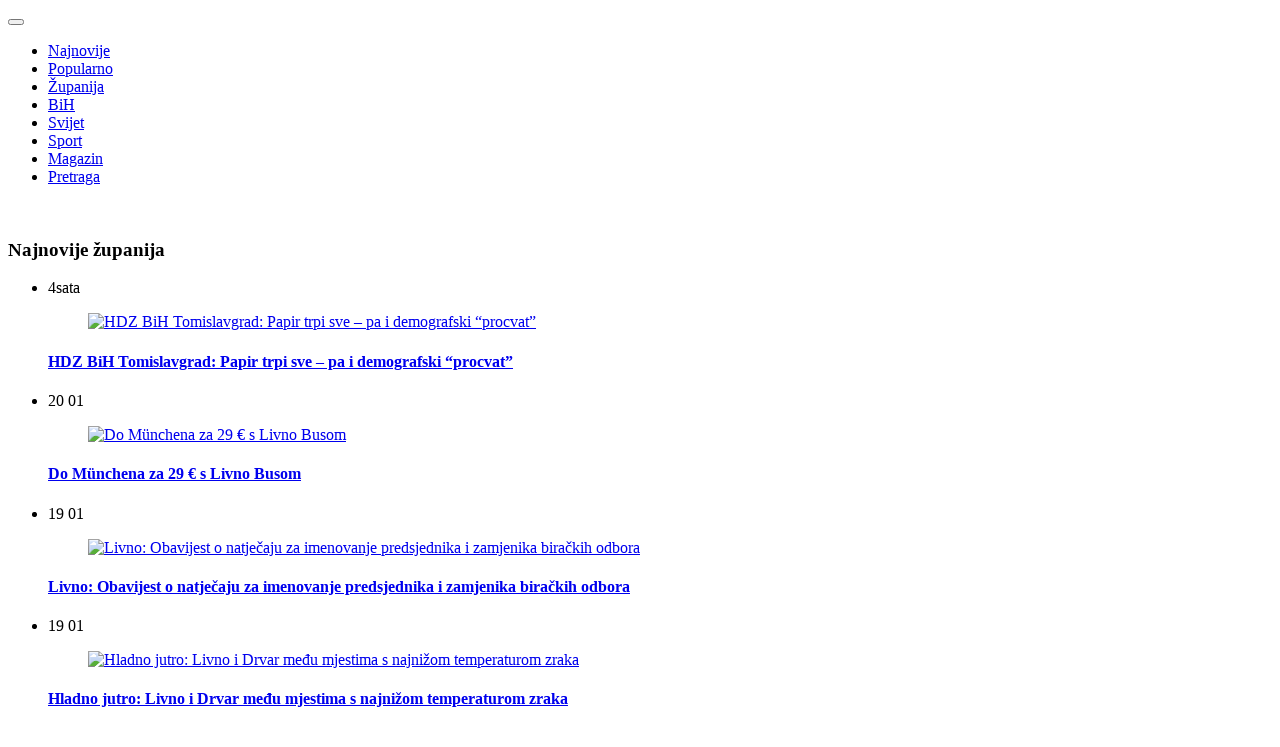

--- FILE ---
content_type: text/html; charset=utf-8
request_url: https://www.google.com/recaptcha/api2/aframe
body_size: 269
content:
<!DOCTYPE HTML><html><head><meta http-equiv="content-type" content="text/html; charset=UTF-8"></head><body><script nonce="dKI3luzKSfu9UZSk4puXOw">/** Anti-fraud and anti-abuse applications only. See google.com/recaptcha */ try{var clients={'sodar':'https://pagead2.googlesyndication.com/pagead/sodar?'};window.addEventListener("message",function(a){try{if(a.source===window.parent){var b=JSON.parse(a.data);var c=clients[b['id']];if(c){var d=document.createElement('img');d.src=c+b['params']+'&rc='+(localStorage.getItem("rc::a")?sessionStorage.getItem("rc::b"):"");window.document.body.appendChild(d);sessionStorage.setItem("rc::e",parseInt(sessionStorage.getItem("rc::e")||0)+1);localStorage.setItem("rc::h",'1769020802389');}}}catch(b){}});window.parent.postMessage("_grecaptcha_ready", "*");}catch(b){}</script></body></html>

--- FILE ---
content_type: application/javascript; charset=utf-8
request_url: https://fundingchoicesmessages.google.com/f/AGSKWxU1wzfB5t1sJC8hmXyPAHTJxygt9EHLNfGFG2hq72_qg6Ro8H5ISaMdJbLK9kjhRY-86E2Ks6KuJKrYbL2WwoYnHAXF-3J9vLCUXDlrlz5GFv22RCQd5fUcWTzwhHVF3IonzylfGnD_ZAJpDuSc2u3hAM5SQ9Lw5bbfiDS59ucNO-ayxumvLwX-8Uju/_/468x60_/160x600./subadz./bckgrnd_ad./adver.
body_size: -1293
content:
window['4c1a09e7-c6a9-4fb6-90b6-eb32188b6c2e'] = true;